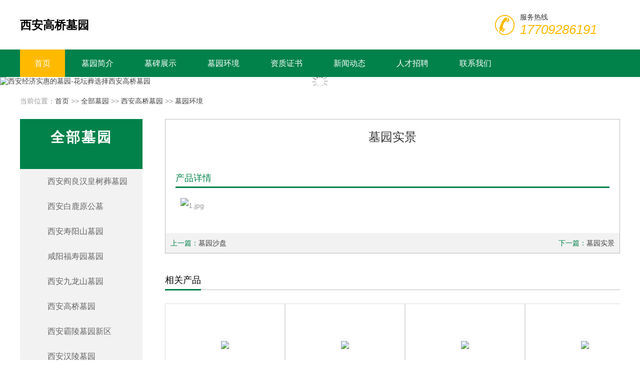

--- FILE ---
content_type: text/html; charset=utf-8
request_url: http://www.xamygw.com/list_44/387.html
body_size: 4296
content:
<!doctype html>
<html>
<head>
<meta charset="utf-8">
<title>墓园实景-西安高桥墓园</title>
<meta name="keywords" content="西安高桥墓园,墓园,西安墓园,公墓,墓地,墓园价格,西安周边墓园,特价墓">
<meta name="description" content="高桥墓园是1992年11月经省民政厅文件批准，西安市殡葬处直接领导下兴建的永久性墓园，座落于距离市区15公里的西安市灞桥区风景秀丽的鲸鱼沟旅游风景区。墓区规模宏大，占地千余亩，遙对浐河，西望长安，枕山面水，山清水秀，景色宜人。放眼足下，湖面镜开，水波粼粼，山光树影，随风掩映，画自天成，实为西安市区域难得一风水宝地。">
<link rel="shortcut icon" href="http://www.xamygw.com//favicon.ico">
<link rel="stylesheet" href="http://www.xamygw.com//skin/css/css.css">
<link rel="stylesheet" href="http://www.xamygw.com//skin/css/swiper.css">
<script type="text/javascript" id="globalFuncCode" src="http://www.xamygw.com//skin/js/core.js"></script>
</head>
<body>
<div class="top_head">
  <div class="top_logo">
   
    <div class="top_bta fl" style="    font-size: 23px;
    color: #000;
    font-weight: 600;
    margin-top: 16px;">西安高桥墓园
   
    </div>
	
	
    <div class="tel fr">
      <p>服务热线</p>
      <p class="telp">17709286191</p>
    </div>
	
  </div>
</div>
<div class="menu">
  <div class="nav">
    <ul class="nav_menu">
      <li class="nav_menu-item active"> 
	  
  <a href="/lm3/">首页</a> 
    </li>
	
       
      <li class="nav_menu-item "> <a href="/pages_42/">墓园简介</a>
      
      </li>
       
      <li class="nav_menu-item "> <a href="/list_43/">墓碑展示</a>
      
      </li>
       
      <li class="nav_menu-item "> <a href="/list_44/">墓园环境</a>
      
      </li>
       
      <li class="nav_menu-item "> <a href="/pages_45/">资质证书</a>
      
      </li>
       
      <li class="nav_menu-item "> <a href="/list_46/">新闻动态</a>
      
      </li>
       
      <li class="nav_menu-item "> <a href="/pages_47/">人才招聘</a>
      
      </li>
       
      <li class="nav_menu-item "> <a href="/pages_48/">联系我们</a>
      
      </li>
      
    </ul>
  </div>
</div>
<div class="flexslider">
  <ul class="slides">
      
 <script language="javascript"> 
 str="/static/upload/image/20220727/1658925631367842.jpg"; //这是一字符串 
 var strs= new Array(); //定义一数组 
 strs=str.split(","); //字符分割 
 for (i=0;i<strs.length ;i++ ) { document.write('<li><a href="##"><img src='+strs[i]+' alt="西安经济实惠的墓园-花坛葬选择西安高桥墓园" style="width:100%;"></a></li>'); }
 //分割后的字符输出  
 </script>
	  
     
        
	
  </ul>
</div>
<div class="search">
  <div class="wd12000">
    <div class="mbx"> 当前位置：<a href="/">首页</a> >> <a href="/products/">全部墓园</a> >> <a href="/lm3/">西安高桥墓园</a> >> <a href="/list_44/">墓园环境</a></div>
  </div>
</div>
<div class="wd12000 pad"> <div class="about_left">
    <div class="about_left_bt">
      <h3>全部墓园</h3>
      <span></span> </div>
    <div class="about_fl_list">
      <ul>
        
        <li ><a href="/list_78/"><span>西安阎良汉皇树葬墓园</span></a></li>
        
        <li ><a href="/lm2/"><span>西安白鹿原公墓</span></a></li>
        
        <li ><a href="/lm4/"><span>西安寿阳山墓园</span></a></li>
        
        <li ><a href="/list_108/"><span>咸阳福寿园墓园</span></a></li>
        
        <li ><a href="/list_75/"><span>西安九龙山墓园</span></a></li>
        
        <li ><a href="/lm3/"><span>西安高桥墓园</span></a></li>
        
        <li ><a href="/list_3/"><span>西安霸陵墓园新区</span></a></li>
        
        <li ><a href="/list_76/"><span>西安汉陵墓园</span></a></li>
        
        <li ><a href="/list_116/"><span>沋湖塔陵公共墓园</span></a></li>
        
        <li ><a href="/list_124/"><span>西安凤凰岭公墓</span></a></li>
        
        <li ><a href="/list_132/"><span>泾阳卧龙山福园</span></a></li>
        
        <li ><a href="/list_77/"><span>西安凤栖山人文纪念园</span></a></li>
        
        <li ><a href="/list_59/"><span>西户殡仪馆沣都苑生命纪念园</span></a></li>
        
        <li ><a href="/list_140/"><span>西安生命晶玉</span></a></li>
        
      </ul>
    </div>
    <div class="about_fl_news"> <span class="about_fl_news_bt">热门资讯  |</span> <span>HOT NEWS</span> </div>
    <div class="about_fl_news_list">
      <ul>
        
        <li><a href='/list_58/736.html'>生命晶玉—把骨灰做成骨灰砖石好不好？</a></li>
        
        <li><a href='/list_58/605.html'>父母走了之后，若你能及时扔掉以下4样东西，才有后福</a></li>
        
        <li><a href='/list_58/604.html'>农村丧事5大潜规则，看清楚了，免得让人不自在</a></li>
        
        <li><a href='/wenti/601.html'>西安树葬墓园都有那些能享受政府补贴？</a></li>
        
        <li><a href='/list_58/599.html'>农村推进火葬，土葬遭禁！但火葬是否比土葬更好？</a></li>
        
      </ul>
    </div>
  </div>
  <div class="about_right">
    <div class="bord">
      <div class="pad_l">
        <div class="case_show_fl">
          <h1>墓园实景</h1>
          <div class="swiper mySwiper">
            <div class="swiper-wrapper"> 
              
            </div>
            <div class="swiper-pagination"></div>
          </div>
        </div>
        <div class="pro_content">
          <h3>产品详情</h3>
        </div>
        <div class="pro"> <p><img src="/static/upload/image/20220813/1660359805124989.jpg" title="1660359805124989.jpg" alt="1.jpg"/></p> </div>
      </div>
      <div class="prv"> <span class="fl">上一篇：<a href="/list_44/386.html">墓园沙盘</a></span> <span class="fr">下一篇：<a href="/list_44/388.html">墓园实景</a></span> </div>
    </div>
    <div class="tjpro">
      <h3>相关产品</h3>
    </div>
    <div class="about_fr_list">
      <div class="swiper-container" id="pro_tj">
        <div class="swiper-wrapper"> 
		
		<a class="swiper-slide" href="/list_44/387.html" style="width: 240px;">
          <div class="tabcel"> <img src="/static/upload/image/20220813/1660359813738767.jpg"> </div>
          <span>墓园实景</span></a> 
		 

		<a class="swiper-slide" href="/list_44/386.html" style="width: 240px;">
          <div class="tabcel"> <img src="/static/upload/image/20220813/1660359787322511.jpg"> </div>
          <span>墓园沙盘</span></a> 
		 

		<a class="swiper-slide" href="/list_44/388.html" style="width: 240px;">
          <div class="tabcel"> <img src="/static/upload/image/20220813/1660359836516765.jpg"> </div>
          <span>墓园实景</span></a> 
		 

		<a class="swiper-slide" href="/list_44/389.html" style="width: 240px;">
          <div class="tabcel"> <img src="/static/upload/image/20220813/1660359858364140.jpg"> </div>
          <span>墓园实景</span></a> 
		 


		  </div>
        <div class="swiper-pagination"></div>
      </div>
    </div>
  </div>
</div>
<div class="menu">
  <div class="nav w12000">
    <ul class="nav_menu">
      <li class="nav_menu-item"><a href="http://www.xamygw.com//">网站首页</a></li>
      
      <li class="nav_menu-item"><a href="/products/">全部墓园</a></li>
      
      <li class="nav_menu-item"><a href="/case/">殡仪服务</a></li>
      
      <li class="nav_menu-item"><a href="/list_79/">殡葬商城</a></li>
      
      <li class="nav_menu-item"><a href="/news/">殡葬知识</a></li>
      
      <li class="nav_menu-item"><a href="/list_57/">购墓指导</a></li>
      
      <li class="nav_menu-item"><a href="/service/">帮我选墓</a></li>
      
      <li class="nav_menu-item"><a href="/contact/">联系我们</a></li>
      
    </ul>
  </div>
</div>
<div class="home_foot">
  <div class="wd12000 pad">
    <div class="foot_fl">
      <div class="foot_fl_logo"> <img src=""> </div>
      <div class="foot_fl_bq">
        <p>Copyright © 2022-2025 西安墓园网 All Rights Reserved.</p>
        <p>地址：西安市雁塔区丈八北路831号</p>
        <p>电话：15339223975</p>
        <p>邮箱：550964429@qq.com</p>
        <p>备案号：<a href="https://beian.miit.gov.cn/" target="_blank" rel="nofollow">陕ICP备2024037234号-2</a></p>
        <p><a href="http://www.xamygw.com//sitemap.xml">XML地图</a> </p>
      </div>
    </div>
    <a id="back-to-top"><img src="http://www.xamygw.com//skin/images/backtop.jpg" alt="" ></a>
    <div class="foot_fr">
      <div class="foot_fr_tel"> <span>服务热线：</span>
        <h3>15339223975</h3>
        <span style="display: block; margin-top: 50px;">扫一扫关注我们</span> </div>
      <div class="foot_fr_ewm"> <img src="/static/upload/image/20220813/1660364944203122.jpg" width="140"> </div>
    </div>
  </div>
</div>
<script type="text/javascript" src="http://www.xamygw.com//skin/js/jquery-1.8.0.min.js"></script> 
<script type="text/javascript" src="http://www.xamygw.com//skin/js/jquery.flexslider-min.js"></script> 
<script type="text/javascript" src="http://www.xamygw.com//skin/js/tytabs.jquery.min.js"></script> 
<script type="text/javascript" src="http://www.xamygw.com//skin/js/jquery-ht.js"></script> 
<script type="text/javascript" src="http://www.xamygw.com//skin/js/jquery.easing.1.3.js"></script> 
<script type="text/javascript" src="http://www.xamygw.com//skin/js/js.js"></script>
<script type="text/javascript" src="http://www.xamygw.com//skin/js/swiper.js"></script> 
<script>
	var swiper = new Swiper(".mySwiper", {
		autoplay:{
			delay: 3000,
			disableOnInteraction: false,
		},
		loop: true,
		autoHeight: true,
        pagination: {
          el: ".swiper-pagination",
        },
      });
	</script>
</body>
</html>

--- FILE ---
content_type: text/css
request_url: http://www.xamygw.com//skin/css/css.css
body_size: 13027
content:
/* AB模板网 整站模板下载 */
/* 模板：Www.AdminBuy.Cn */
/* 仿站：Fang.AdminBuy.Cn */
/* 素材：Sc.AdminBuy.Cn */
/* js特效：js.AdminBuy.Cn */
/* QQ：9490489 */

body,div,dl,dt,dd,ul,ol,li,h1,h2,h3,h4,h5,h6,pre,code,form,fieldset,legend,input,textarea,p,blockquote,table,th,td,iframe{margin:0;padding:0;}
body{font-size:14px;font-family: Microsoft Yahei,-apple-system-font,Helvetica Neue,sans-serif;color:#999999;word-break:break-all;background-color:#fff}
table{border-collapse:collapse;border-spacing:0;}
img{border:0;vertical-align:top;}
option{padding-left:5px;*padding:0;}
ul, li{list-style:none;}
a{color:#424242;text-decoration:none;}
.fl{float:left;display:inline  !important;}
.fr{float:right;display:inline  !important;}
.clear{ clear:both}
.back_a{background-color:#fff !important}
.pad{padding:30px 0px 30px 0px}
.pada{padding:15px 0px 15px 0px}
.padb{padding:0px 0px 30px 0px}
.margin_a{margin:20px 0px 0px 0px  !important}
.color_a{color:#01824a !important}
.back_b{background:#f3f2f2 !important}

/*banner*/
.flexslider{position:relative;overflow:hidden;background:url(../images/loading.gif) 50% no-repeat;}
.slides{position:relative;z-index:1;}
.slides li{}
.flex-control-nav{position:absolute;bottom:10px;z-index:2;width:100%;text-align:center;}
.flex-control-nav li{display:inline-block;width:14px;height:14px;margin:0 5px;*display:inline;zoom:1;}
.flex-control-nav a{display:inline-block;width:14px;height:14px;line-height:40px;overflow:hidden;background:url(../images/dot.png) right 0 no-repeat;cursor:pointer;}
.flex-control-nav .flex-active{background-position:0 0;}

.flex-direction-nav{position:absolute;z-index:3;width:100%;top:45%;}
.flex-direction-nav li a{display:block;width:50px;height:50px;overflow:hidden;cursor:pointer;position:absolute;opacity:0;}
.flex-direction-nav li a.flex-prev{left:40px;background:url(../images/prev.png) center center no-repeat;}
.flex-direction-nav li a.flex-next{right:40px;background:url(../images/next.png) center center no-repeat;}

.flexslider:hover .flex-prev{opacity:.5;left:40px}
.flexslider:hover .flex-next{opacity:.5;right:40px}
.flexslider:hover .flex-next:hover,.flexslider:hover .flex-prev:hover{opacity:1 !important}
/*顶部*/
.top_head{width:100%;height:100%;background-color:#fff}
.top_seo{width:100%;height:35px;background-color: #f5f5f5;}
.top_seobt{width:1200px;margin:0px auto;height:100%;}
.top_bt{width:785px;line-height:35px;}
.top_wx{}
.top_name{width:500px;   margin-top:11px;}
.top_bta img{padding-right:20px}
.top_com{color:#333333;padding:0 20px;border-left:1px solid #999}
.top_com h3{    font-size: 27px;display: none;
    letter-spacing: 3px;
    line-height: 1em;}
.top_com p{    padding: 3px 0 8px;
    font-size: 18px;
    letter-spacing: 1px;
    line-height: 1.7em;}
.top_com span{     font-size:20px;
    letter-spacing:2px;
    margin-left: -5px;
    color: #8e8e8e;
    font-family: 雅黑;
    /*font-family: 宋体;*/
    font-weight: bold;}
.top_cj{padding:0px 15px}
.top_cj p{font-size:22px;color:#ea7f17}
.loadmore{border-top: 1px solid #0367a4;margin-top:15px}
.anquan{position: relative;top: -20px;padding: 0 .55em;background-color: #fff;color: #0367a4;font-size:18px;text-align:center;left:35px}

.topmenu li,.topmenu strong.icon_arr,.topmenu strong.dh,.topmenu li.weibo strong,.topmenu li.weixin strong,.topmenu .focusht{}
.topmenu .wxht{}
.topmenu{line-height:35px;color:#333;}
.topmenu li{float:left;position:relative;border-left:1px solid #ebebeb}
.topmenu strong{display:block;position:relative;height:35px;padding:0 10px;font-weight:normal;cursor:default;z-index:20;}
.topmenu .jq_hidebox{display:none;position:absolute;left:0;top:35px; padding:10px;background:#fff;z-index:10;}
.topmenu li.hover strong{border-bottom:none;background-color:#fff;}
.topmenu li.hover{}
.topmenu li.htphone{_width:83px;}
.topmenu li.htphone .jq_hidebox{width:71px;padding:1px 5px 0;}

.topmenu strong.icon_arr{}
.topmenu strong.dh{padding-left:30px;background-position:0 -103px;}
.topmenu li.weibo{_width:65px;}
.topmenu li.weibo strong{}
.topmenu li.weibo .jq_hidebox{width:250px;}
.topmenu li.weixin{_width:66px;}
.topmenu li.weixin strong{}
.topmenu li.webnav{_width:83px;}
.topmenu li.webnav .jq_hidebox{width:180px;left:-119px;}
.topmenu li.qxpp{background:none;}
.topmenu li.qxpp .jq_hidebox{width:160px;left:-99px;}
.jq_hidebox a{color:#666}
.topmenu li.nojq{margin:0;background:none;}
.topmenu li strong{
	cursor: pointer;
}
.topmenu .focusht{display:block;width:155px;height:50px;background-position:0 -106px;text-indent:-100em;overflow:hidden;}
.topmenu .wxht{height:72px;width:80px;padding-left:80px;background-position:0 -0px;}
.topmenu .wxht span{display:inline-block;padding-top:3px;color:#666;}
.top_logo{width:1200px;height:80px;margin:0px auto;overflow:hidden;padding-top:19px}
.tel{    width: 200px;
    background: url(../images/tel.png) no-repeat;
    padding-left: 50px;
    font-size: 14px;
    color: #333;
    margin-top: 7px;
    background-position: 0 4px;}
.telp{font-size:26px;color:#ffba00;font-family: "Arial";font-style: italic;}

.menu{background:#01824a;height:55px;width:100%}
.nav{margin:0 auto;color:#555;width:1200px;}
.nav a{display:block;line-height:55px;cursor:pointer;color:#fff;font-weight:400;font-size:16px}
.nav_menu-item a{display:block;padding:0 29px;}
.nav_menu-item a img{vertical-align:middle;margin-left:5px}
.nav_menu{line-height:55px;font-weight:700;text-transform:uppercase;display: inline-block;}
.nav_menu-item{display:inline-block;position:relative;height:55px}
.nav_menu-item.active,.nav_menu-item:hover{background:#ffba00;border-radius:0px;}
.nav_menu-item.active a{color:#fff}
.nav_menu-item:hover .nav_submenu{display:block}
.nav_submenu{font-weight:300;text-transform:none;display:none;position:absolute;top:55px;background:rgba(64,64,64,0.6);padding:0px 0px 0px 0px;z-index:999;border-radius: 5px;}
.nav_submenu ul{float:left;margin-top:0px;margin-right:0px;margin-bottom:0px}
.nav_img{float:right;margin:10px 0 15px 0}
.nav_img p{margin:0;padding:0;line-height:14px;text-align:center;font-size:14px;color:#767676}
.nav_img img{width:230px;height:135px}
.nav_submenu-item{display:block; text-align:center;height:40px}
.nav_submenu-item a{display:block;padding:0 15px 0 15px;min-width:180px;line-height:40px;height:40px;color:#fff;font-size:14px}
.nav_submenu-item a:hover{text-decoration:none;background:#404040;border-radius:5px;color:#FFF;font-size:14px}
.nav_on1{position:absolute;left:-51px}
.nav_on2{position:absolute;left:-150px}
.nav_on3{position:absolute;left:-260px}
.nav_on4{position:absolute;left:-200px}
.nav_on5{position:absolute;left:-250px}
.nav_on6{position:absolute;left:-483px}

.wd12000{width:1200px;height:100%;overflow:hidden;margin:0px auto;position:relative}
.w12000{width:1200px;height:100%;overflow:hidden;margin:0px auto}
.search{width:100%;height:36px;line-height:60px;}
.search_tit span{color:#000}
.search_tit a{color:#666666;padding-right:15px}
.search_bd {position:relative;}
.search_bd.fr{}
.search_bd  .seabd{height:32px;width:240px;background:#fff;border-radius:16px;border:1px solid #dddddd}
.search_bd .setup{background:url('../images/set.png') no-repeat;width:40px;border:none;height:32px;position:absolute;right:0px;top:20px}

.tongyong{width:1200px;height:100%;overflow:hidden;margin:0px auto;text-align:center;position:relative}
.tongyong h3{font-size:30px;color:#333333;padding:0px 10px}
.tonyon_lineuan{}
.tonyon_lineuan span{font-size: 28px;    margin-bottom: 14px;
    color: #00824a;
    position: relative;
    font-weight: bold;
    line-height: 2.5em;
    display: block;}
.tonyon_lineuan span::after{width: 30px;height: 1px;background-color: #00824a;position: absolute;display: block;bottom: 0;left: 50%;margin-left: -15px;
        content: "";
        z-index: 5 ;
}
.hl_main5_content{width: 1200px;border-top: none;}
.hl_main5_content1{overflow: hidden;padding-bottom: 15px;}
.hl_main5_content1 ul li img{width: 240px;height: 190px;display:block;}
.hl_main5_content1 ul{width:2400px;margin-top: 5px;overflow: hidden;float: left;}
.hl_main5_content1  li{border: 1px solid #ddd;
    margin-right:12px;    margin-bottom: 27px;
    padding:5px;
    display: inline-block;
    font-size: 14px;
    background: #fff;}
.hl_main5_content1  li span{line-height:36px;display: block;background-color: #f5f5f5;color: #00824a;font-size: 16px;text-align: center;margin-top: 9px;}
.hl_scrool_leftbtn{width:58px;height: 61px;background: url(../images/left.jpg) no-repeat;float: left;margin-top: 70px;cursor: pointer;margin-right: 14px;}
.hl_scrool_rightbtn{width:58px;height: 61px;background: url(../images/right.jpg) no-repeat;float: right;margin-top: 70px;cursor: pointer;}
.swiper-container{text-align:center;}
.proimg{display:block !important;}

.home_pro{    margin-top: 50px;}
.home_pro_fl{width:290px;}
.home_pro_fl_bt{width:100%;background:#01824a;height:60px;position:relative}
.home_pro_fl_bt i{width:30px;height:30px;background: url(../images/icon.png)0px 0px no-repeat;display:block;position: absolute;top:15px;left:15px}
.home_pro_fl_bt span{font-size:18px;color:#fff;padding-left:55px;line-height:60px;font-weight:bold}
.home_pro_fl_list{width:100%;margin-top:30px}
.home_pro_fl_list li{width:235px;height:60px;margin-bottom:30px;background:#fff;line-height:60px;font-size:16px;position:relative;padding-left:55px;}
.home_pro_fl_list li i{width:30px;height:30px;background: url(../images/icon.png)-30px 0px no-repeat;display:block;position: absolute;top:15px;left:15px}

.home_pro_fr{width:890px;float:right;height:100%}
.home_pro_fr_bt{position:relative;height:60px;background:#fff}
.home_pro_fr_btnmae{background: url(../images/pro.png) no-repeat center center; background-size: 100% 100%;height:78px;position:absolute;left:0px;line-height:60px;color:#fff;font-size:20px;padding:0 40px;}
.home_pro_more{right:0px;top:15px;position:absolute;background: url(../images/tela.png)center left no-repeat;height:29px;color:#01824a;font-size:24px;padding:0 10px 0px 35px}
.home_pro_more a{color:#0062a8}
.home_pro_list{width:890px;height:100%;overflow:hidden;padding-top:30px}
.home_pro_list ul{margin-right:-10px}
.home_pro_list ul li{width:290px;margin-right:10px;float:left;padding-bottom:10px}
.home_pro_list ul li img{width:290px;    height: 212px;}
.home_pro_list ul li p{height:30px;line-height:30px}

.ada{background:url(../images/banner1.jpg)center center;width:100%;height:100px}

.inkPhoBox { width:300px;float: left;margin-right:60px;}
.inkPhoBox .mod18{width:100%;position:relative;}
.inkPhoBox #prev{ background: url(../images/prevbtn.png) no-repeat; height: 48px; width: 24px; position: absolute; z-index: 99; left: 11px; top: 37px; cursor: pointer; }
.inkPhoBox #next{ background: url(../images/nextbtn.png) no-repeat; height: 48px; width: 25px; position: absolute; z-index: 99; top: 37px; right: 11px; cursor: pointer; }
.inkPhoBox .mod18 #prevTop,.inkPhoBox .mod18 #nextTop{display: inline-block; background: url(../images/left.png) no-repeat 0 0; height:30px; width: 69px;vertical-align: top;margin: 0 10px;}
.inkPhoBox .mod18 #nextTop{background: url(../images/right.png) no-repeat; }
.inkPhoBox .mod18 li{float:left;}
.inkPhoBox .mod18 .cf li{position:relative;color:#fff; line-height:340px}
.inkPhoBox .mod18 .cf a{display:block;width:100%;height:377px;position:absolute;color:#fff;}
.inkPhoBox .mod18 .cf a img{ width:100%; vertical-align:middle}
.inkPhoBox .mod18 .cf li span{display:block;width:510px;position:absolute;left:0;bottom:0;padding:10px 20px;line-height:22px;text-align:left;background:rgba(0,0,0,0.6);filter:progid:DXImageTransform.Microsoft.gradient( GradientType = 0,startColorstr = "#60000000",endColorstr = "#60000000");}
.inkPhoBox .bigImgBox{border: 1px solid #01824a;padding: 9px;text-align: left;}
.inkPhoBox .mod18 .picBox{width:100%; height: 340px; position: relative; overflow: hidden;}
.inkPhoBox .mod18 .picBox ul{height:270px;position:absolute; left:0;}
.inkPhoBox .mod18 .picBox li{ width: 280px; height: 270px;}
.inkPhoBox .smImgBox{ width: 520px; height: 101px; margin-top: 12px; position: relative; }
.inkPhoBox .mod18 .listBox{ width: 280px; height: 101px; margin: 0 auto; position: relative; overflow: hidden; }
.inkPhoBox .mod18 .listBox ul{height:101px;position:absolute; padding-left:0px;}
.inkPhoBox .mod18 .listBox li{ width: 160px; height: 83px; cursor: pointer; position: relative; padding: 0 9px 0 0; }
.inkPhoBox .mod18 .listBox li i{display:none;}
.inkPhoBox .mod18 .listBox li a{display:block;width:160px;height:83px;}
.inkPhoBox .mod18 .listBox li img{display:block;width:160px;height:83px;}
.inkPhoBox .mod18 .listBox .on img{border:2px solid #B42222; width:156px; height:79px;}
.inkPhoBox .mod18 .listBox .on { background:url(../images/img_bg.jpg) center top no-repeat;}
.inkPhoBox .mod18 .listBox .on i{display:block;}
.inkPhoBox .left_top { font-family:Arial; font-size:32px; color:#fff; text-align:center; height:30px; line-height:30px; background:#333}

#ind_spec{background:url(../images/bg_02.jpg) center 0 repeat-y;background-size: 100% auto;}
#ind_spec>.w12000{}
#ind_spec .list_box{clear: both;float: right;    height: 360px;
    margin-top: 45px;}
#ind_spec .list_box:nth-child(even){float: left;}
.list_box{width:45%;position:relative;margin-bottom:20px;box-sizing: border-box;}
.list_item{width:62px;height:76px;background:#01824a;color:#fff;font-size:36px;position:absolute;text-align:center;line-height:60px}
.list_item span{border-bottom:1px solid;}
.list_ys{width:100%;padding-left:90px;box-sizing: border-box;}
.list_ys h3{color:#333;font-weight:bolod;font-size:24px} 
.list_ys span{color:#999999;font-size:13px;line-height:30px;border-bottom:1px #999999 dashed;display:inherit} 
.list_ys p{ background:url(../images/dot.jpg)0 10px no-repeat;line-height:24px;margin-top:10px;padding-left:10px;width:100%;display:inline-block;box-sizing: border-box;}

.vspk{width:100%;background:#01824a}
.vsbt{text-align:center;color:#fff;font-size:20px}
.vsdui{width:535px;position:relative}
.vs_item{width:220px;font-size:16px;color:#fff;line-height:30px;padding-top:30px}
.pkk{font-size:48px;color:#fff;position:absolute;left:560px;right:0px;width:80px;bottom:0px;top:80px}
.container{text-align: left;margin: 0 auto;width: 960px;position: relative;}
#featured{overflow: hidden;height: 403px;position: relative;width:1200px;margin:0px auto}
#featured .slide{position: absolute;z-index: 1;background: url(../images/slide-bg.png) no-repeat;padding: 6px 6px 25px;}
#featured .active{z-index: 2;background: url(../images/active-slide-bg.png) no-repeat;padding: 6px 6px 25px;}
#slider-left-overlay, #slider-right-overlay{position: absolute;top: 60px;height: 263px;z-index: 3;}
#slider-left-overlay{background: url(../images/slider-left-overlay.png) no-repeat;width: 169px;left: 0;}
#slider-right-overlay{background: url(../images/slider-right-overlay.png) no-repeat;width: 171px;right: 0;}
#featured .description{display: none;background: url(../images/featured-description-bg.png) no-repeat;position: absolute;bottom: 25px;left: 6px;width: 500px;height: 38px;padding: 18px 7px 0 15px;font-size: 24px;}
#featured .description, #featured .description h2{color: #fff;text-shadow: 1px 1px 1px rgba(0,0,0,0.4);font-size: 18px;font-weight:normal}
#featured .additional{display: none;background: url(../images/featured-hover-overlay.png);position: absolute;top: 6px;left: 6px;width: 500px;height: 334px;}
#featured .active .description{display: block;}
#featured a.prevslide, #featured a.nextslide{display: block;width: 30px;height: 40px;position: absolute;top: 154px;text-indent: -9999px;}
#featured a.prevslide{background: url(../images/featured-left-arrow.png) no-repeat;left: 29px;}
#featured a.nextslide{background: url(../images/featured-right-arrow.png) no-repeat;right: 30px;}
#featured a.featured-zoom, #featured a.featured-more{display: block;width: 40px;height: 43px;position: absolute;text-indent: -9999px;top: 150px;}
#featured a.featured-zoom{background: url(../images/featured-zoom.png) no-repeat;left: 211px;}
#featured a.featured-more{background: url(../images/featured-more.png) no-repeat;left: 263px;}

.home_about{padding-bottom: 30px;}
.home_about .tonyon_lineuan span{line-height:0.9em;padding-bottom:20px;margin-bottom:9px;}
.home_about .tonyon_lineuan small{font-size: 28px;color: #ccc;text-transform: uppercase;font-family: arial;margin-bottom:30px;display: block;}
.home_about .tonyon_lineuan span:after{left: 0;margin-left: 0;}
.mod18{text-align: center;}
.mod18 h3{font-size: 14px;color: #333;font-weight: normal;line-height:3em;}
.home_ser{font-size:36px;color:#eeeeee;padding:0px 10px}
.home_ser h3{font-size:30px;color:#fff;padding:0px 10px}
.home_ser h3 em{position: absolute;left: 50%;bottom: 0px;margin-left: -20px;width: 40px;height: 2px;background: #fff;}
.wrap{overflow: hidden;}
.home_about_item{    font-size: 14px;
    line-height: 2.14em;
    color: #666;
    display: block;
    padding-top:15px;max-height: 13em;
    overflow: hidden;}
.home_about_more{text-align: left;margin-top: 10px;}
.home_about_more a{    color: #666;
    width: 98px;
    line-height: 28px;
    display: inline-block;
    border: 1px solid #ccc;
    text-align: center;
    margin-right: 15px;}
.home_about_more .btn-qq{color: #01824a;border-color: #01824a;}
.home_kh{padding-bottom: 30px;}
.swiper-slide{background:#fff;text-align:center;width:220px;}
.swiper-slide span{display:inherit;color:#000;padding:4px}
.home_kh .swiper-slide{background: #fff;width: 191px\9;float: left\9;margin-bottom: 10px\9;    margin-right: 10px\9;overflow: hidden;}
.tabcel{height: 80px;width:220px;box-sizing:border-box;border: 1px solid #ddd;
    display: table-cell;
    vertical-align: middle;
    text-align: center;}
.swiper-slide img{max-width: 100%;display: inline-block;    max-height: 100%;width: 90%;}
.home_news{width:735px;float:left}
.marginbot {margin-bottom:15px;}
ul.list li {list-style-type:none;margin-left:20px;}
ul.tabs {width:100%;overflow:hidden;}
ul.tabs li {list-style-type:none;display:block;float:left;color:#000;padding:10px 40px;margin-right:10px;background-color:#eeeeee;cursor:pointer;}
ul.tabs li:hover {background-color:#43b0ce;}
ul.tabs li.current {background-color:#01824a;padding:10px 40px;color:#fff}
.tabscontent {padding:20px 0 0 0;display:none;width:100%;text-align:justify;}

.home_news_top{width:100%}
.left_c {border-bottom:1px solid #dddddd;padding-bottom:20px}
.left_c img {width: 200px;height: 150px;float: left;margin-right: 20px;float:left}
.yc_title {height: 40px;overflow: hidden;}
.yc_content {overflow: hidden;padding-bottom:15px;line-height:25px}
.yc_title a {font-size: 16px;color: #01824a;line-height: 26px;}
.left_c span a{color: #01824a;}
.home_list_news li{height:48px;border-bottom:1px solid #dddddd;line-height:48px;}
.home_list_news li p{float:left}
.home_list_news li span{float:right;display:inherit-block;color:#999999}
.home_news_wd{width:435px;float:right}
.home_news_wd h3{font-size:24px;width:100%;margin-bottom:15px;color:#01824a;font-weight:normal}
.newsfr ul li h2{width:370px;line-height:50px;font-size:18px;font-weight:normal}
.newsfr ul li{border-bottom:1px dotted #d7d7d7;padding-bottom:20px ;margin-bottom:10px}
.newsfl ul li p{line-height:20px}
#scrollBox{height:425px;width:460px;overflow:hidden;}
#scrollBox #con1,#con2{width:460px;float:left;}
#scrollBox li{line-height:30px;border-bottom:1px solid #dddddd}
.quset{width:460px;padding-bottom:10px}
.rad{color:#F60;font-size:18px}
.label-danger {padding: 4px 6px !important;font-size: 12px;border-radius: 5px; background:#01824a;color:#FFF; margin-right: 8px;}
.label-dangera {padding: 4px 6px !important;font-size: 12px;border-radius: 5px; background:#fca601;color:#FFF; margin-right: 8px;}
.icon-refresh{width:5px;height:5px}
.qus{font-size:12px;color:#868686 !important}
.lj a {color: #333;padding-right: 10px;}
.lj span {color: #01824a;padding-right: 10px;}
.foot_fl{width:780px;float:left;}
.foot_fr{float:right;}
.foot_fl_logo{width:235px;float:left;}
.foot_fl_bq{width: 540px;float: right;color: #a0a0a0;line-height: 1.76em;}
.foot_fr_tel{margin-right: 10px; float:left;text-align:right}
.foot_fr_tel h3{font-size:20px}
.foot_fr_ewm{width:143px;float:right;    margin-right: 30px;}
.foot_fl_bq a{color: #666;}
.foot_fl_bq a:hover{color: #01824a;}


/*关于我们*/
.about_left{width:245px;float:left}
.about_right{width:910px;float:right}
.about_left_bt{    width: 100%;
    background: #01824a;
    height: 100px;
    position: relative;
    text-align: center;}
.about_left_bt h3{    font-size: 28px;
    color: #fff;
    letter-spacing: 3px;
    font-weight: bold;
    padding-top: 18px;}
.about_left_bt span{     font-size: 19px;
    color: #fff;
    font-family: 宋体;
    text-transform: uppercase;
    letter-spacing: 1px;
    line-height: 1.8em;}
.about_fl_list{width:100%;box-sizing: border-box;}
.about_fl_list li{height:50px;background:#f3f2f2;line-height:50px;font-size:16px;position:relative;padding-left:55px;}
.about_fl_list li a{display:inline-block;height:50px;width:195px;color:#666666}
.cur a{color:#fff !important}
.about_fl_list .cur {background:#ffba00 url(../images/icon.png) 200px center no-repeat;}
.about_fl_listi{width:30px;height:30px;display:block;position: absolute;top:10px;left:10px}
.about_fl_list li:hover{background:#ffba00 url(../images/icon.png) 200px center no-repeat;}
.about_fl_list li a:hover{color:#fff !important}
.about_fl_news{width:100%;height:55px;background:#01824a;line-height:55px;text-align:center;font-size:16px;color:#fff;margin-top: 30px;}
.about_fl_news_bt{font-size:20px;color:#fff;font-weight:bold}
.about_fl_news_list{width:243px;border-bottom:1px solid #01824a;border-left:1px solid #01824a;border-right:1px solid #01824a}
.about_fl_news_list ul{margin:0px 5px 5px 10px}
.about_fl_news_list li{line-height:40px;border-bottom:1px #ccc dotted;padding-left:20px;background: url(../images/dota.png)center left no-repeat;}
.about_fl_news_list li a{display: block;overflow: hidden;white-space: nowrap;text-overflow:ellipsis;color: #999;}
.about_fl_tel{width:250px;height:100%;padding:10px 0 ;background:#f3f2f2}
.about_fl_tel p{padding:0 5px;line-height:30px}
.about_fr_list {width: 910px;height: 100%;overflow: hidden;line-height: 30px;}
.about_fr_fz{width: 910px;height: 100%;overflow: hidden;padding-top: 30px;}
.about_fr_fz h3{font-size:20px;color:#01824a;padding-bottom:20px;}
.about_fr_fz li{padding-bottom:20px;height:100%;width:100%;overflow:hidden;display:table}
.about_fr_fzspan{float:left;height:80px;border:2px solid #01824a;font-size:20px;text-align:center;line-height:80px;width:80px;color:#01824a;font-weight:bold}
.about_fr_fzp{border:1px solid #01824a;width:773px;height:70px;margin-left:41px;position:relative;padding:5px;display:table-cell;vertical-align:middle}
.msg_input {position: absolute;background: url(../images/msg.png) no-repeat;width: 17px;height: 19px;left: -17px;top: 30px;}

/*案例*/
.case_list{width:910px;height:100%;overflow:hidden}
.case_list ul{margin-right:-10px;}
.case_list li{width:440px;margin-right:20px;float:left}
.case_list li p{line-height:40px}
.case_list li img{width: 440px; height: 330px;}
/*分页*/
.met_pager {text-align: center;padding: 30px 0 30px 0px;width:930px;margin:0px auto}
.met_pager .PreSpan, .met_pager .PreA {margin-right: 6px;}
.met_pager .PreSpan, .met_pager .NextSpan {height: 30px;line-height: 30px;min-width: 60px;_width: 60px;text-align: center;background: #f0f0f0;color: #ccc;display: inline-block;}
.met_pager .Ahover {font-weight: bold;background: #f0f0f0;color: #aaa;}
.met_pager a {border: 1px solid #e0e0e0;text-align: center;height: 28px;line-height: 28px;min-width: 28px;_width: 28px;text-align: center;display: inline-block;color: #aaa;}
.met_pager .NextSpan, .met_pager .NextA {margin-left: 6px;}
.met_pager .PageText {margin-left: 10px;color: #aaa;}
.met_pager #metPageT {width: 20px;padding: 6px 5px 5px;}
.met_pager #metPageT, #metPageB {text-align: center;border: 1px solid #e0e0e0;color: #aaa;}
.met_pager #metPageB {min-width: 40px;_width: 40px;padding: 6px 0 5px;cursor: pointer;font-weight: bold;}
.met_pager #metPageT, #metPageB {text-align: center;border: 1px solid #e0e0e0;color: #aaa;}

/*联系方式*/
.contact_fl{width:560px;float:left}
.contact_fl h3{font-size:24px;font-weight:bold;color:#333333}
.contact_fl h4{font-size:20px;font-weight:normal;padding-bottom:20px;color:#333333}
.contact_fl p{line-height:30px}
.contact_fl p span{color:#000}
.contact_fr{float:right;text-align:center}

/*新闻*/
.news_fr{width: 910px;height: 100%;overflow: hidden;padding-top: 30px;}
.news_fr li{padding-bottom:20px;height:100%;width:100%;overflow:hidden;display:table;border-bottom:1px dashed #ccc}
.news_fr li a span{color:#01824a;font-size:16px;padding-bottom:10px;display:block;padding-top:10px;}
.news_fr li a p{color:#666666;font-size:14px;padding-bottom:0px;display:block}

/*新闻展示*/
.case_show_fl {width:100%; overflow:hidden}
.bdsharebuttonbox {float: right;}
.case_show_fl h1 {font-size: 24px;font-weight: normal;padding: 5px 0;text-align: center;line-height:60px;color:#333333}
.case_infos {color: #818181;font-size: 12px;margin-bottom: 10px;padding-bottom: 10px;border-bottom: 1px solid #ddd;text-align: center;}
.case_infos span{padding:0px 15px}
.pro {padding: 10px;line-height: 30px;}

/*产品*/
.pro_list{width:910px;height:100%;overflow:hidden;}
.pro_list ul{margin-right:-20px;font-size: 0;width: 104%;}
.pro_list ul li{border: 1px solid #ddd;
    margin-right:27px;    margin-bottom: 27px;
    padding: 9px;
    display: inline-block;
    font-size: 14px;
    background: #fff;}
.pro_list ul li .img{width: 265px;
    height:;overflow: hidden;
    display: block;}
.pro_list ul li img{width: 265px;height: auto;}

.pro_list ul li p{line-height:36px;display: block;background-color: #f5f5f5;color: #00824a;font-size: 16px;text-align: center;margin-top: 9px;}
.pro_list ul li a.tit{line-height:36px;display: block;color: #333;font-size: 14px;text-align: center;margin-top: 9px;position: absolute;    width: 100%;bottom:-42px;left:0;}
.pro_list ul li .tabcel{width: 265px;height: 210px;max-width: 265px;
    overflow: hidden;border:none;
    text-align: center;}
.pro_list.honor ul li{padding: 5px;position: relative;margin-bottom: 42px;}
.pro_list.honor ul li img{width: auto;height: auto;max-height: 100%;    display: inline-block;}
.pro_fr_bt{position:relative;height:60px;background:#fff}
.pro_fr_btnmae{background:#01824a;height:78px;position:relative;line-height:60px;color:#fff;font-size:20px;display:inline;padding:18px 10px;}
.projt {position: absolute;background: url(../images/projt.png) no-repeat;width: 17px;height: 19px;left: 50%;top: 62px;}
.pro_more{right:0px;top:15px;position:absolute;background: url(../images/tela.png)center left no-repeat;height:29px;color:#01824a;font-size:24px;padding:0 10px 0px 35px}
.pro_show_fl{width:400px;padding:10px;border:1px solid #ccc;float:left}
.pro_show_fl img{width:400px}
.pro_show_fr{width:400px;float:right}
.pro_show_fr h3{font-size:24px;font-weight:bold;color:#01824a;padding-bottom:20px}
.pro_show_fr p{line-height:30px}
.pro_show_fr p span{color:#000}
.pro_show_fr p a{color:#fff;background:#01824a;padding:15px 20px;border-radius:5px}

.share-platform{clear: both;margin-top: 10px;}
.share-platform .share-platform-l{float: left;width: 77px;margin-top: 8px;line-height:30px}
.share-platform .share-platform-r{float: left;width: 123px;}
.share-platform .bds_weixin{background-image: url('../images/css-bg.png');background-position: -13px -7px !important;}
.share-platform .bds_tsina{background-image: url('../images/css-bg.png');background-position: -57px -7px !important;}
.share-platform .bds_qzone{background-image: url('../images/css-bg.png');background-position: -146px -7px !important;}
.share-platform .share-platform-text{color: #aaa;margin-top: 5px;}
.pro_content{width:100%;height:100%;overflow:hidden; margin:30px auto 10px}
.pro_content h3{font-size: 18px;
    color: #01824a;
    border-bottom: 3px solid #00824a;
    display: inline-block;
    font-weight: normal;
    line-height: 1.9em; width:100%}
.prv{    width: 100%;
    overflow: hidden;
    margin-top: 30px;
    height: 40px;
    background: #f3f2f2;
    line-height: 40px;
    box-sizing: border-box;
    padding: 0 10px;color: #01824a;}
.tjpro{    width: 100%;
    height: 100%;
    overflow: visible;
    padding-top: 35px;
    border-bottom: 1px solid #bbb;    margin-bottom: 27px;}
.tjpro h3{    font-size: 18px;
    border-bottom: 3px solid #01824a;
    color: #000;
    line-height: 2em;
    font-weight: normal;
    display: inline-block;
    margin-bottom: -2px;
    z-index: 5;
    position: relative;}
.pro_cg{height:40px;background:#01824a;line-height:40px;color:#fff;padding-left:20px}
.pro_cg span{color:#ff0000}
.pro_bd{border:1px solid #01824a;padding:10px}
.pro_bd li{width:890px;overflow:hidden;padding-bottom:20px}
.pro_bd li span{width:100px;}
.box-left {height: 40px;line-height: 40px;text-align: right;float: left;width: 120px;color: #222222;font-size: 14px;}
.box-right {float: left;width: 380px;margin-left: 20px;position: relative;}
.form_input {float: left;padding-left: 20px;border: 1px solid #ccc;height: 38px;line-height: 38px;font-size: 14px;color: #999999;width: 400px;border-radius:5px}
.form_textarea {float: left;padding-left: 20px;border: 1px solid #ccc;line-height: 38px;font-size: 14px;color: #999999;resize: none;border-radius:5px;width: 400px}
input[type="reset"], input[type="submit"] {padding: 7px 15px;background-color: #01824a;text-align: center;border-radius: 5px;overflow: hidden;min-width: 80px;border: none;color: #FFF;box-shadow: 1px 1px 1px rgba(75,75,75,0.3);}
/*视频*/
.video_fr{width: 910px;height: 100%;overflow: hidden;padding-top: 30px;}
.video_fr li{padding-bottom:20px;height:100%;width:100%;overflow:hidden;display:table;border:1px dashed #ccc;margin-bottom:20px;padding: 10px 15px 15px;
    box-sizing: border-box;}
.video_fr li a span{color:#01824a;font-size:16px;}
.video_fr li a p{color:#666666;font-size:14px;padding-bottom:0px;display:block}
.videobt{padding-bottom:10px;padding-top:10px;overflow:hidden}
.videotime{font-size:12px !important;color:#666 !important}
.demo-video {border-radius: 6px;padding-top: 95px;}
.video-js {	background-color: #34495e;border-radius: 6px 6px 0 0;margin-top: -95px;position: relative;padding: 0;font-size: 10px;vertical-align: middle;margin-bottom:50px;left:145px;}
.video-js .vjs-tech {border-radius: 6px 6px 0 0;position: absolute;top: 10px;left: 0;width: 100%;height: 100%;padding-bottom: 20px;}
.video-js:-moz-full-screen {position: absolute;}
body.vjs-full-window {padding: 0;margin: 0;height: 100%;overflow-y: auto;}
.video-js.vjs-fullscreen {position: fixed;overflow: hidden;z-index: 1000;left: 0;top: 0;bottom: 0;right: 0;width: 100% !important;height: 100% !important;_position: absolute;}
.video-js:-webkit-full-screen {width: 100% !important;height: 100% !important;}
.vjs-poster {margin: 0 auto;padding: 0;cursor: pointer;position: relative;width: 100%;max-height: 100%;}
.video-js .vjs-text-track-display {text-align: center;position: absolute;bottom: 4em;left: 1em;right: 1em;font-family: "Lato", sans-serif;}
.video-js .vjs-text-track {display: none;color: white;font-size: 1.4em;text-align: center;margin-bottom: 0.1em;background: black;background: rgba(0, 0, 0, 0.5);}
.video-js .vjs-subtitles {color: white;}
.video-js .vjs-captions {color: #ffcc66;}
.vjs-tt-cue {display: block;}
.vjs-fade-in {visibility: visible !important;opacity: 1 !important;-webkit-transition: visibility 0s linear 0s, opacity 0.3s linear;
-moz-transition: visibility 0s linear 0s, opacity 0.3s linear;
-o-transition: visibility 0s linear 0s, opacity 0.3s linear;
transition: visibility 0s linear 0s, opacity 0.3s linear;
-webkit-backface-visibility: hidden;}
.vjs-fade-out {visibility: hidden !important;opacity: 0 !important;-webkit-transition: visibility 0s linear 1.5s, opacity 1.5s linear;
-moz-transition: visibility 0s linear 1.5s, opacity 1.5s linear;
-o-transition: visibility 0s linear 1.5s, opacity 1.5s linear;
transition: visibility 0s linear 1.5s, opacity 1.5s linear;
-webkit-backface-visibility: hidden;}
.vjs-controls {border-radius: 0 0 6px 6px;position: absolute;bottom: -47px;left: 0;right: 0;margin: 0;padding: 0;height: 47px;color: white;background: #2c3e50;}
.vjs-controls.vjs-fade-out {visibility: visible !important;opacity: 1 !important;}
.vjs-control {background-position: center center;background-repeat: no-repeat;position: relative;float: left;text-align: center;margin: 0;padding: 0;height: 18px;width: 18px;}
.vjs-control:focus {outline: 0;}
.vjs-control div {background-position: center center;background-repeat: no-repeat;}
.vjs-control-text {border: 0;clip: rect(0, 0, 0, 0);height: 1px;margin: -1px;overflow: hidden;padding: 0;position: absolute;width: 1px;}
.vjs-play-control {cursor: pointer !important;height: 47px;left: 0;position: absolute;top: 0;width: 58px;}
.vjs-paused .vjs-play-control {background: url("../images/play.png") center -31px no-repeat;background-size: 16px 64px;}
.vjs-paused .vjs-play-control:hover div {opacity: 0;}
.vjs-paused .vjs-play-control div {background: url("../images/play.png") center 15px no-repeat;background-size: 16px 64px;height: 47px;-webkit-transition: opacity 0.25s;-moz-transition: opacity 0.25s;-o-transition: opacity 0.25s;
transition: opacity 0.25s;-webkit-backface-visibility: hidden;}
.vjs-playing .vjs-play-control {background: url("../images/pause.png") center -31px no-repeat;background-size: 15px 64px;}
.vjs-playing .vjs-play-control:hover div {opacity: 0;}
.vjs-playing .vjs-play-control div {background: url("../images/pause.png") center 15px no-repeat;background-size: 15px 64px;height: 47px;-webkit-transition: opacity 0.25s;-moz-transition: opacity 0.25s;-o-transition: opacity 0.25s;
transition: opacity 0.25s;-webkit-backface-visibility: hidden;}
.vjs-rewind-control {width: 5em;cursor: pointer !important;}
.vjs-rewind-control div {width: 19px;height: 16px;background: url("../images/video-js.png");margin: 0.5em auto 0;}
.vjs-mute-control {background: url("../images/volume-full.png") center -48pxno-repeat;background-size: 16px 64px;cursor: pointer !important;position: absolute;right: 51px;top: 14px;}
.vjs-mute-control:hover div,.vjs-mute-control:focus div {opacity: 0;}
.vjs-mute-control.vjs-vol-0,.vjs-mute-control.vjs-vol-0 div {background-image: url("../images/volume-off.png");}
.vjs-mute-control div {background: #2c3e50 url("../images/volume-full.png") no-repeat center 2px;background-size: 16px 64px;height: 18px;-webkit-transition: opacity 0.25s;-moz-transition: opacity 0.25s;
-o-transition: opacity 0.25s;transition: opacity 0.25s;-webkit-backface-visibility: hidden;}
.vjs-volume-control,.vjs-volume-level,.vjs-volume-handle,.vjs-volume-bar{display: none;}
.vjs-progress-control {border-radius: 32px;position: absolute;left: 60px;right: 180px;height: 12px;width: auto;top: 18px;background: #eff2f6;}
.vjs-progress-holder {position: relative;cursor: pointer !important;padding: 0;margin: 0;height: 12px;}
.vjs-play-progress,.vjs-load-progress {border-radius: 32px;position: absolute;display: block;height: 12px;margin: 0;padding: 0;left: 0;top: 0;}
.vjs-play-progress {background: #1abc9c;left: -1px;}
.vjs-load-progress {background: #d6dbe0;border-radius: 32px 0 0 32px;}
.vjs-load-progress[style *='100%'],.vjs-load-progress[style *='99%'] {border-radius: 32px;}
.vjs-seek-handle {background-color: #16a085;border-radius: 50%;position: absolute;width: 18px;height: 18px;margin: -3px 0 0 1px;left: 0;top: 0;
-webkit-transition: background-color 0.25s;
-moz-transition: background-color 0.25s;
-o-transition: background-color 0.25s;
transition: background-color 0.25s;
-webkit-backface-visibility: hidden;}
.vjs-seek-handle[style *='95.'] {margin-left: 3px;}
.vjs-seek-handle[style='left: 0%;'] {margin-left: -2px;}
.vjs-seek-handle:hover,.vjs-seek-handle:focus {background-color: #138d75;}
.vjs-seek-handle:active {background-color: #117e69;}
.vjs-time-controls {position: absolute;height: 20px;width: 50px;top: 16px;font: 300 13px "Lato", sans-serif;}
.vjs-current-time {right: 128px;text-align: right;}
.vjs-duration {color: #667687;right: 69px;text-align: left;}
.vjs-remaining-time {display: none;}
.vjs-time-divider {color: #667687;font-size: 14px;position: absolute;right: 121px;top: 15px;}
.vjs-secondary-controls {float: right;}
.vjs-fullscreen-control {background-image: url("../images/fullscreen.png");background-position: center -47px;background-size: 15px 64px;cursor: pointer !important;position: absolute;right: 17px;top: 13px;}
.vjs-fullscreen-control:hover div,.vjs-fullscreen-control:focus div {opacity: 0;}
.vjs-fullscreen-control div {height: 18px;background: url("../images/fullscreen.png") no-repeat center 2px;background-size: 15px 64px;-webkit-transition: opacity 0.25s;-moz-transition: opacity 0.25s;
-o-transition: opacity 0.25s;transition: opacity 0.25s;-webkit-backface-visibility: hidden;}
.vjs-menu-button {display: none !important;}
@
-webkit-keyframes sharp { 0% {background: #e74c3c;border-radius: 10px;-webkit-transform: rotate(0deg);-moz-transform: rotate(0deg);-ms-transform: rotate(0deg);-o-transform: rotate(0deg);transform: rotate(0deg);}
50%{background:#ebedee;border-radius:0;-webkit-transform:rotate(180deg);-moz-transform:rotate(180deg);-ms-transform:rotate(180deg);-o-transform:rotate(180deg);transform:rotate(180deg);}
100%{background:#e74c3c;border-radius:10px;-webkit-transform:rotate(360deg);-moz-transform:rotate(360deg);-ms-transform:rotate(360deg);-o-transform:rotate(360deg);transform:rotate(360deg);}}@
-moz-keyframes sharp { 0% {background: #e74c3c;border-radius: 10px;-webkit-transform: rotate(0deg);-moz-transform: rotate(0deg);-ms-transform: rotate(0deg);-o-transform: rotate(0deg);transform: rotate(0deg);}
50%{background:#ebedee;border-radius:0;-webkit-transform:rotate(180deg);-moz-transform:rotate(180deg);-ms-transform:rotate(180deg);-o-transform:rotate(180deg);transform:rotate(180deg);}
100%{background:#e74c3c;border-radius:10px;-webkit-transform:rotate(360deg);-moz-transform:rotate(360deg);-ms-transform:rotate(360deg);-o-transform:rotate(360deg);transform:rotate(360deg);}}@
-o-keyframes sharp { 0% {background: #e74c3c;border-radius: 10px;-webkit-transform: rotate(0deg);-moz-transform: rotate(0deg);-ms-transform: rotate(0deg);-o-transform: rotate(0deg);transform: rotate(0deg);}
50%{background:#ebedee;border-radius:0;-webkit-transform:rotate(180deg);-moz-transform:rotate(180deg);-ms-transform:rotate(180deg);-o-transform:rotate(180deg);transform:rotate(180deg);}
100%{background:#e74c3c;border-radius:10px;-webkit-transform:rotate(360deg);-moz-transform:rotate(360deg);-ms-transform:rotate(360deg);-o-transform:rotate(360deg);transform:rotate(360deg);}}@
keyframes sharp { 0% {background: #e74c3c;border-radius: 10px;-webkit-transform: rotate(0deg);-moz-transform: rotate(0deg);-ms-transform: rotate(0deg);-o-transform: rotate(0deg);transform: rotate(0deg);}
50%{background:#ebedee;border-radius:0;-webkit-transform:rotate(180deg);-moz-transform:rotate(180deg);-ms-transform:rotate(180deg);-o-transform:rotate(180deg);transform:rotate(180deg);}
100%{background:#e74c3c;border-radius:10px;-webkit-transform:rotate(360deg);-moz-transform:rotate(360deg);-ms-transform:rotate(360deg);-o-transform:rotate(360deg);transform:rotate(360deg);}}
.vjs-loading-spinner {background: #ebedee;border-radius: 10px;display: none;height: 16px;left: 50%;margin: -8px 0 0 -8px;position: absolute;top: 50%;/*width: 16px;*/-webkit-animation: sharp 2s ease infinite;-moz-animation: sharp 2s ease infinite;-o-animation: sharp 2s ease infinite;animation: sharp 2s ease infinite;}

/******************************************************************* 自定义 **********************************************************************/

.bannerbox{
	width: 100%;
	height: 100%;
}
.bannerbox img{
	width: 100%;
	height: 100%;
}



.common_adimg{min-height: 385px;
    background-color: #01824a;
	width: 100%;
}
.common_adimg>.w12000{background-position: right center;
    background-repeat: no-repeat;}
.hot_key{background-color: #f5f5f5;height: 57px;}
.hot_key .search_tit span{color: #00824a;}
.hot_key .search_tit a{color: #999;}
#ind_pro .pro_list{padding-top: 0;}
#ind_apply{background-color: #f5f5f5}
.ind_apply{    width: 1250px;overflow: hidden;}
.ind_apply li{    width: 285px;
    text-align: center;
    background: #fff;
    float: left;
    margin-right: 20px;}
.ind_apply li a{display: block;}
.ind_apply li img{    display: block;
    height: 210px;
    width: 100%;}
.ind_apply li h4{font-size: 18px;
    color: #00824a;
    line-height: 3em;}
.ind_apply li p{    line-height: 1.76em;
    padding: 0 12px;
    color: #666;
    height: 5em;
    margin: -3px 0 16px;}
.ind_apply li .more{font-size: 14px;
    color: #00824a;
    text-align: center;
    display: block;
    margin: 0 auto;
    width: 8em;
    border: 1px solid #00824a;
    border-radius: 15px;
    overflow: hidden;
    line-height: 28px;margin-bottom: 30px;}
.about_fr_list .ind_apply{width: 103%;}    
#back-to-top {
    display: none;
    position: fixed;
    bottom: 76px;
    left: 50%;
    border-radius: 5px;
    width: 10vw;
    text-align: center;
    height: 9vw;
    padding-top: 10px;
    max-height: 43px;
    max-width: 55px;
    min-height: 37.8px;
    min-width: 42px;
    z-index: 99;
    margin-left: 566px;cursor: pointer;
}
 #back-to-top img{max-width: 100%;
max-height:100%;}
.ind_form{
   background: #fff;
   width: 50%;
   box-sizing: border-box;
   padding: 30px;
   margin: 40px 0; 
}
.ind_form .col {
    width: 45%;
    float: left;
    position: relative;
}
.ind_form input, .ind_form textarea {
    background-color: #fff;
    box-sizing: border-box;
    width: 100%;
    height: 37px;
    border: 1px solid #ddd;
    margin-bottom: 1.2rem;
    padding: .5rem;
}
.ind_form .col:nth-of-type(even) {
    float: right;
}
.cb {
    clear: both;
}
.ind_form textarea{height: 140px;}
.ind_form .zxlysub {    background-color: #f90;
    border: none;
    color: #fff;
    display: block;
    width: 8rem;
    border-radius: 0;
    box-shadow: none;margin: 0.8em 0 0.82em 0;
}
.inner_news li {
    overflow: hidden;
    border-bottom: 1px solid #ddd;
    padding-bottom: 1rem;
    margin-bottom:19px;
}
.inner_news .big {
    width: 11rem;
    margin-right: 1rem;
    float: left;
    max-width: 40%;
}
.inner_news .big .imWrap {
    padding-top:75%;
}

.imWrap {
    width: 100%;
    padding-top: 67%;
    position: relative;
    overflow: hidden;
}
.big img {
    width: 100%;
    display: block;
    transform: translateX(-50%);
    transition: .1s transform;
    transform: translateZ(0);
    min-height: 100%;
    transition: .3s transform;
}

.imWrap img {
    display: block;
    position: absolute;
    width: 100%;
    z-index: 5;
    left: 0;
    top: 0;
}
.inner_news h3 {    font-size: 16px;
    color: #333;
    display: block;
    overflow: hidden;
    white-space: nowrap;
    text-overflow: ellipsis;
    line-height: 1em;
    margin-bottom: .2em;
    font-weight: normal;
}
.inner_news p.con {
    font-size: 14px;
    color: #666;
    overflow: hidden;
    line-height: 1.76em;
    height: 3.5em;
    margin-bottom: .6em;
}
.inner_news .btn {    display: inline-block;
    color: #00824a;
    font-size: 14px;
    text-decoration: underline;
    line-height: 2.5em;
}
.bord{border: 1px solid #bbb;}
#pro_tj .tabcel{width:240px;height: 180px;max-width: 265px;padding: 2px;
    overflow: hidden;
    text-align: center;}
#pro_tj .tabcel img{width: auto;height: auto;max-height: 100%;    display: inline-block;}
.pad_l{padding: 0 20px;}
#pro_banner{
      width: 100%;overflow: hidden;
    }
#pro_banner .button_l,#pro_banner .button_r{    
    width: 41px;
    height: 40px;
    background-size: 41px 40px;
}
#pro_banner .button_r{background-image: url(../images/swiper_r.jpg);}
#pro_banner .button_l{background-image: url(../images/swiper_l.jpg);}
#pro_banner .swiper-slide img{width: 86%;}
.about_right img{max-width: 100%}

#maximg img{ max-width:100%; height:auto !important}

.pagebar { padding:20px; overflow:hidden}
.pagebar .pagination {
  display: flex;
  justify-content: center;
  margin-top: 10px;
}
.pagination a {
  background: #fff;
  border: 1px solid #ccc;
  color: #333;
  font-size: 12px;
  padding: 1px 10px;
  margin: 0 2px;
  border-radius: 3px;
}
.pagination span {
    color: #333;
    font-size: 12px;
    padding: 7px 2px;
    margin: 0 2px;
    border-radius: 3px;
}
.pagination a:hover {
  color: #01824a;
  border: 1px solid #01824a;
}
.pagination a.page-num-current {
  color: #fff;
  background: #01824a;
  border: 1px solid #01824a;
}
.pagination .st{ font-family:宋体}
.text-secondary{ text-align:center; padding:20px 0}
.mySwiper { position:relative}
.mySwiper .swiper-pagination{ bottom:15px !important}

--- FILE ---
content_type: application/javascript
request_url: http://www.xamygw.com//skin/js/js.js
body_size: 2160
content:
$(function() { 
    $(".flexslider").flexslider({
	 animation: "fade",
	 slideshowSpeed: 3000,
});	
});


$(function(){
    // nav收缩展开
     $('.navMenu li a').on('click',function(){
			 var parent = $(this).parent().parent();//获取当前页签的父级的父级
			 var labeul =$(this).parent("li").find(">ul")	 
             if ($(this).parent().hasClass('open') == false) {
                //展开未展开
				   parent.find('ul').slideUp(300);
				   parent.find("li").removeClass("open")
				   parent.find('li a').removeClass("active").find(".arrow").removeClass("open")
                  $(this).parent("li").addClass("open").find(labeul).slideDown(300);
				  $(this).addClass("active").find(".arrow").addClass("open")
            }else{
				 $(this).parent("li").removeClass("open").find(labeul).slideUp(300);
				  if($(this).parent().find("ul").length>0){
					$(this).removeClass("active").find(".arrow").removeClass("open")
				  }else{
					$(this).addClass("active") 
				  }
            }
      
    });
});
	
jQuery(function(jq){
	var rr = jq('#contentE');
	var conr = rr.find('div.con'),
		conr0 = conr[0],
		btnWr = rr.find('> div.btns'),
		btnPr = btnWr.find('a.up'),
		btnNr = btnWr.find('a.down');
	
	var lisr = conr.find('.left');
	
	conr.find(".bord").hover(function(){
		jq(this).addClass("bgBord");
	},function(){
		jq(this).removeClass("bgBord");
	});
	
	var pnumr = 6, numr = lisr.length;
	if(numr <= pnumr)return;
	
	var owr = lisr[1].offsetLeft - lisr[0].offsetLeft, 
		idxArear = [0, numr - pnumr],
		idxr = 0;
	
	function updateNum(n){
		if (n > idxArear[1] || n < idxArear[0]) {return;}
		
		btnPr[((n == 0)?'add':'remove') + 'Class']('uN');
		btnNr[((n == idxArear[1])?'add':'remove') + 'Class']('dN');
		
		idxr = n;
		conr.stop().animate({left: -n * owr},300);
	}
	
	btnPr.click(function(){
		updateNum(idxr - 1);
		return false;
	});
	btnNr.click(function(){
		updateNum(idxr + 1);
		return false;
	});
});



	

        var flag = "left";
        function DY_scroll(wraper, prev, next, img, speed, or) {
            var wraper = $(wraper);
            var prev = $(prev);
            var next = $(next);
            var img = $(img).find('ul');
            var w = img.find('li').outerWidth(true);
            var s = speed;
            next.click(function () {
                img.animate({ 'margin-left': -w }, function () {
                    img.find('li').eq(0).appendTo(img);
                    img.css({ 'margin-left': 0 });
                });
                flag = "left";
            });
            prev.click(function () {
                img.find('li:last').prependTo(img);
                img.css({ 'margin-left': -w });
                img.animate({ 'margin-left': 0 });
                flag = "right";
            });
            if (or == true) {
                ad = setInterval(function () { flag == "left" ? next.click() : prev.click() }, s * 1000);
                wraper.hover(function () { clearInterval(ad); }, function () { ad = setInterval(function () { flag == "left" ? next.click() : prev.click() }, s * 1000); });
            }
        }
        DY_scroll('.hl_main5_content', '.hl_scrool_leftbtn', '.hl_scrool_rightbtn', '.hl_main5_content1', 3, true); // true为自动播放，不加此参数或false就默认不自动 
	
	
$(document).ready(function(){
	$("#tabsholder").tytabs({
							tabinit:"1",
							fadespeed:"fast"
							});
	$("#tabsholder2").tytabs({
							prefixtabs:"tabz",
							prefixcontent:"contentz",
							classcontent:"tabscontent",
							tabinit:"3",
							catchget:"tab2",
							fadespeed:"normal"
							});
});

var area =document.getElementById('scrollBox');    
var lHeight = 175;
var time = 50;
area.innerHTML+=area.innerHTML;
area.scrollTop = 0;
var timer;
function scrollMove(){
area.scrollTop++;
timer = setInterval("scrollUp()",time);
}

function scrollUp(){
if(area.scrollTop % lHeight==0){//滚动一行后，延时2秒
clearInterval(timer);
setTimeout("scrollMove()",2000);
}else{
area.scrollTop++;
if(area.scrollTop>=area.scrollHeight/2){    //判断滚动高度,当滚动高度大于area本身的高度时，使其回到原点重新滚动    
area.scrollTop = 0;    
}
}

}   

setTimeout("scrollMove()",2000);//延迟2秒后执行scrollMove	


   	$(window).scroll(function(){
      if ($(window).scrollTop()>100){
          $("#back-to-top").fadeIn(1000);
      }
      else
      {
          $("#back-to-top").fadeOut(1000);
      }

  });

  $("#back-to-top").click(function(){
      $('body,html').animate({scrollTop:0},500);
      return false;
  });


function goTop(){
  $('html,body').animate({'scrollTop':0},300);
} 

--- FILE ---
content_type: application/javascript
request_url: http://www.xamygw.com//skin/js/core.js
body_size: 7553
content:
(function(a,c,b){if(typeof module!=="undefined"&&module.exports){module.exports=b()}else{if(typeof define==="function"&&define.amd){define(b)}else{c[a]=b()}}})("Fingerprint",this,function(){var a=function(b){var c,d;c=Array.prototype.forEach;d=Array.prototype.map;this.each=function(k,j,h){if(k===null){return}if(c&&k.forEach===c){k.forEach(j,h)}else{if(k.length===+k.length){for(var g=0,e=k.length;g<e;g++){if(j.call(h,k[g],g,k)==={}){return}}}else{for(var f in k){if(k.hasOwnProperty(f)){if(j.call(h,k[f],f,k)==={}){return}}}}}};this.map=function(h,g,f){var e=[];if(h==null){return e}if(d&&h.map===d){return h.map(g,f)}this.each(h,function(k,i,j){e[e.length]=g.call(f,k,i,j)});return e};if(typeof b=="object"){this.hasher=b.hasher;this.screen_resolution=b.screen_resolution;this.screen_orientation=b.screen_orientation;this.canvas=b.canvas;this.ie_activex=b.ie_activex}else{if(typeof b=="function"){this.hasher=b}}};a.prototype={get:function(){var c=[];c.push(navigator.userAgent);c.push(navigator.language);c.push(screen.colorDepth);if(this.screen_resolution){var b=this.getScreenResolution();if(typeof b!=="undefined"){c.push(b.join("x"))}}c.push(new Date().getTimezoneOffset());c.push(this.hasSessionStorage());c.push(this.hasLocalStorage());c.push(this.hasIndexDb());if(document.body){c.push(typeof(document.body.addBehavior))}else{c.push(typeof undefined)}c.push(typeof(window.openDatabase));c.push(navigator.cpuClass);c.push(navigator.platform);c.push(navigator.doNotTrack);c.push(this.getPluginsString());if(this.canvas&&this.isCanvasSupported()){c.push(this.getCanvasFingerprint())}if(this.hasher){return this.hasher(c.join("###"),31)}else{return this.murmurhash3_32_gc(c.join("###"),31)}},murmurhash3_32_gc:function(j,f){var k,l,h,b,e,c,g,d;k=j.length&3;l=j.length-k;h=f;e=3432918353;c=461845907;d=0;while(d<l){g=((j.charCodeAt(d)&255))|((j.charCodeAt(++d)&255)<<8)|((j.charCodeAt(++d)&255)<<16)|((j.charCodeAt(++d)&255)<<24);++d;g=((((g&65535)*e)+((((g>>>16)*e)&65535)<<16)))&4294967295;g=(g<<15)|(g>>>17);g=((((g&65535)*c)+((((g>>>16)*c)&65535)<<16)))&4294967295;h^=g;h=(h<<13)|(h>>>19);b=((((h&65535)*5)+((((h>>>16)*5)&65535)<<16)))&4294967295;h=(((b&65535)+27492)+((((b>>>16)+58964)&65535)<<16))}g=0;switch(k){case 3:g^=(j.charCodeAt(d+2)&255)<<16;case 2:g^=(j.charCodeAt(d+1)&255)<<8;case 1:g^=(j.charCodeAt(d)&255);g=(((g&65535)*e)+((((g>>>16)*e)&65535)<<16))&4294967295;g=(g<<15)|(g>>>17);g=(((g&65535)*c)+((((g>>>16)*c)&65535)<<16))&4294967295;h^=g}h^=j.length;h^=h>>>16;h=(((h&65535)*2246822507)+((((h>>>16)*2246822507)&65535)<<16))&4294967295;h^=h>>>13;h=((((h&65535)*3266489909)+((((h>>>16)*3266489909)&65535)<<16)))&4294967295;h^=h>>>16;return h>>>0},hasLocalStorage:function(){try{return !!window.localStorage}catch(b){return true}},hasSessionStorage:function(){try{return !!window.sessionStorage}catch(b){return true}},hasIndexDb:function(){try{return !!window.indexedDB}catch(b){return true}},isCanvasSupported:function(){var b=document.createElement("canvas");return !!(b.getContext&&b.getContext("2d"))},isIE:function(){if(navigator.appName==="Microsoft Internet Explorer"){return true}else{if(navigator.appName==="Netscape"&&/Trident/.test(navigator.userAgent)){return true}}return false},getPluginsString:function(){if(this.isIE()&&this.ie_activex){return this.getIEPluginsString()}else{return this.getRegularPluginsString()}},getRegularPluginsString:function(){return this.map(navigator.plugins,function(c){var b=this.map(c,function(d){return[d.type,d.suffixes].join("~")}).join(",");return[c.name,c.description,b].join("::")},this).join(";")},getIEPluginsString:function(){if(window.ActiveXObject){var b=["ShockwaveFlash.ShockwaveFlash","AcroPDF.PDF","PDF.PdfCtrl","QuickTime.QuickTime","rmocx.RealPlayer G2 Control","rmocx.RealPlayer G2 Control.1","RealPlayer.RealPlayer(tm) ActiveX Control (32-bit)","RealVideo.RealVideo(tm) ActiveX Control (32-bit)","RealPlayer","SWCtl.SWCtl","WMPlayer.OCX","AgControl.AgControl","Skype.Detection"];return this.map(b,function(c){try{new ActiveXObject(c);return c}catch(d){return null}}).join(";")}else{return""}},getScreenResolution:function(){var b;if(this.screen_orientation){b=(screen.height>screen.width)?[screen.height,screen.width]:[screen.width,screen.height]}else{b=[screen.height,screen.width]}return b},getCanvasFingerprint:function(){var d=document.createElement("canvas");var c=d.getContext("2d");var b="http://www.sanxc.com";c.textBaseline="top";c.font="14px 'Arial'";c.textBaseline="alphabetic";c.fillStyle="#f60";c.fillRect(125,1,62,20);c.fillStyle="#069";c.fillText(b,2,15);c.fillStyle="rgba(102, 204, 0, 0.7)";c.fillText(b,4,17);return d.toDataURL()}};return a});

;(function (name, context, definition) {
  if (typeof module !== 'undefined' && module.exports) { module.exports = definition(); }
  else if (typeof define === 'function' && define.amd) { define(definition); }
  else { context[name] = definition(); }
})('WayiiCore', this, function () {
	var object = {};

	//获取uuid
	object.getUUid = function(){
		var uuid = new Fingerprint().get();
		return uuid;
	}

	//统计额外参数
	object.getExtendParams = function(){
		var paramsArr = [];
		paramsArr.push('uuid=' + object.getUUid());
		paramsArr.push('su='+encodeURIComponent(document.referrer));
		return  paramsArr.join('&');
	}

	//设置首页
	object.setHome = function(obj, url){
		try{
			obj.style.behavior='url(#default#homepage)';
			obj.setHomePage(url);
		}catch(e){
			if(window.netscape){
				try{
				netscape.security.PrivilegeManager.enablePrivilege("UniversalXPConnect");
				}catch(e){
				alert("抱歉，此操作被浏览器拒绝！\n\n请在浏览器地址栏输入“about:config”并回车然后将[signed.applets.codebase_principal_support]设置为'true'");
				}
			}else{
				alert("抱歉，您所使用的浏览器无法完成此操作。\n\n您需要手动将【"+url+"】设置为首页。");
			}
		}
	}
		
	//收藏本站
	object.addFavorite = function(title, url) {
		try {
			window.external.addFavorite(url, title);
		}catch (e) {
			try {
				window.sidebar.addPanel(title, url, "");
			}
			catch (e) {
				alert("抱歉，您所使用的浏览器无法完成此操作。\n\n加入收藏失败，请进入新网站后使用Ctrl+D进行添加");
			}
		}
	}

	

	//切换标签
	object.initTag = function(clickDomId, showDomId, params){
		var params = params || {};
		var tpl = params.tpl || '<a href="~router~" title="~name~" target="_blank">~name~</a>',
		showLength = params.length || 10;

		object.onEvent('click', document.getElementById(clickDomId), function(){
			getData();
			return false;
		});

		//获取数据
		function getData(){
			object.ajax('/action/gettag', {length: showLength}, function(da){
				var html = getHtml(da);
				
				setHtml(html);

			}, {method: 'get'});
		}

		//获取html
		function getHtml(da){
			var html = '';
			for(var i = 0, j = da.length; i < j; i++){
				var item = da[i];
				var tmpHtml = tpl.replace(RegExp("~router~", "g"), item['router']);
				tmpHtml = tmpHtml.replace(RegExp("~name~", "g"), item['name']);
				html += tmpHtml;
			}

			return html;
		}

		//插入到文档
		function setHtml(html){
			document.getElementById(showDomId).innerHTML = html;
		}
	}

	//获取短信邮件验证码
	object.initSmsCode = function(type, params){
		params = params || {};

		var btnDom = document.getElementById(params.btnId), //获取按钮
		unameDom = document.getElementById(params.unameId), //账号框
		verifyDom = document.getElementById(params.verifyId), //图形验证码框
		sendType = params.type || 'mobile', //mobile || email
		_csrf = params.csrf,
		addParams = params.addParams || {},
		isSubmit = true, //是否可提交
		timer = null; //定时器
		
		//获取验证码按钮
		object.onEvent('click', btnDom, function(){
			var uname = unameDom.value,
			imgcode = verifyDom == null ? '' : verifyDom.value;

			if(!isSubmit)return;
			if(unameDom.hasAttribute('disabled'))return;

			var rules = [];
			if(sendType == 'mobile')rules.push({field: 'uname', title: '手机号', require: true, length: 11, pattern: /^1\d{10}$/});
			else rules.push({field: 'uname', title: '邮箱', require: true, max: 200, pattern: /^([a-zA-Z0-9_\.\-])+\@(([a-zA-Z0-9\-])+\.)+([a-zA-Z0-9]{2,4})+$/});

			if(verifyDom != null)rules.push({field: 'imgcode', title: '图形验证码', require: true});

			var errmsg = object.formValidate({uname: uname, imgcode: imgcode}, rules);

			if(errmsg !== true){
				return object.showtip(errmsg);
			}

			//发送至服务器
			setData(uname, imgcode);

			return false;
		});

		//发送数据
		function setData(uname, imgcode){
			updateStatus('start');

			var datas = {type: type, sendtype: sendType, uname: uname, verify_image_code: imgcode, _csrf: _csrf};
			datas = object.assign({}, datas, addParams);
			object.ajax('/action/sendsms', datas, function(da){
				//发送成功
			}, {
				error: function(da){
					if(da.errcode == 1000){
						updateStatus('get');
						return object.showtip(da.errmsg);
					}else{
						return object.showtip(da.errmsg);
					}
				},
				method: 'post'
			});
		}

		//更改状态
		function updateStatus(status){
			clearInterval(timer);

			if(status == 'start'){
				isSubmit = false;
				btnDom.setAttribute('disabled', 'disabled');
				btnDom.innerHTML = '60秒后重获';

				var time = 60;
				timer = setInterval(function(){
					time--;
					if(time == 0){
						clearInterval(timer);
						updateStatus('get');
						return;
					}
					btnDom.innerHTML = time + '秒后重获';
				}, 980);
			}else if(status == 'get'){
				isSubmit = true;
				btnDom.removeAttribute('disabled');
				btnDom.innerHTML = '获取验证码';
			}
		}

		//获取html
		function getHtml(da){
			var html = '';
			for(var i = 0, j = da.length; i < j; i++){
				var item = da[i];
				var tmpHtml = tpl.replace(RegExp("~router~", "g"), item['router']);
				tmpHtml = tmpHtml.replace(RegExp("~name~", "g"), item['name']);
				html += tmpHtml;
			}

			return html;
		}

		//插入到文档
		function setHtml(html){
			document.getElementById(showDomId).innerHTML = html;
		}
	}

	//********************************************************* 封装方法 ************************************************************//	

	//注册事件
	object.onEvent = function(type, target, fn){
		if(window.attachEvent){
			target.attachEvent("on" + type, fn);
		}else{
			target.addEventListener(type, fn);
		}
	}

	//注销事件
	object.offEvent = function(type, target, fn){
		if(window.detachEvent){
			target.detachEvent("on" + type, fn);
		 }else{
		 	target.removeEventListener(type, fn);
		 }
	}

	//dom加载完成
	object.documentReady = function(callback){
		if(document.addEventListener){
			document.addEventListener('DOMContentLoaded', function(){
				//注销时间，避免重复触发
				document.removeEventListener('DOMContentLoaded', arguments.callee, false);

				callback();
			}, false);
		}else if(document.attachEvent){
			document.attachEvent('onreadystatechange', function(){
				if(document.readyState == 'complete'){
					document.detachEvent('onreadystatechange', arguments.callee);

					callback();
				}
			});
		}else{
			setTimeout(function(){
				callback();
			}, 2000);
		}
	}

	//表单验证
	object.formValidate = function(datas, configs){
		var errmsg = true;

		for(var i = 0; i < configs.length; i++){
			var rule = configs[i];

			var value = datas[rule['field']].trim(),
			title = rule['title'];

			//必填
			if(rule['require'] && value == ''){
				errmsg = title + '不能为空';
				break;
			}

			//最大长度
			if (rule['max'] && rule['max'] > 0 && value.length > rule['max']){
				errmsg = title + '长度不能超过' + rule['max'] + '位';
				break;
			}

			//固定长度
			if (rule['length'] && rule['length'] > 0 && value.length != rule['length']) {
				errmsg = title + '长度必须是' + rule['length'] + '位';
				break;
			}

			//正则
			if (rule['pattern'] && !new RegExp(rule['pattern']).test(value)){
				errmsg = title + '格式不正确';
				break;
			}
		}
		
		return errmsg;
	}

	//json转url参数
	object.urlencode = function(params){
		if(!params)return '';  
		var paramArr = [];  
		
		for (var key in params) {
			paramArr.push(key + '=' + encodeURIComponent(params[key]));
		}

		var paramStr = paramArr.join('&');
		return paramStr;  
	}

	//ajax请求

	//合并对象
	object.assign = function(obj1, obj2, obj3){
		for(var item1 in obj2){
			obj1[item1] = obj2[item1];
		}

		for(var item2 in obj3){
			obj1[item2] = obj3[item2];
		}

		return obj1;
	}

	//动态加载css
	object.link = function(href){
		var link = document.createElement('link'),
		head = document.getElementsByTagName('head')[0];
    
    	var app = href.replace(/\.|\/|\:/g, ''),
		id = link.id = 'wayiicss-'+app,
		timeout = 0;
    
		link.rel = 'stylesheet';
		link.href = href;
		link.media = 'all';
    
		if(!document.getElementById(id)){
			head.appendChild(link);
		}

    	return true;
	}

	//动态加载js
	object.script = function(src, fn){
		var script = document.createElement('script');
		script.async = true;
      	script.charset = 'utf-8';
		head = document.getElementsByTagName('head')[0];
    
    	var app = src.replace(/\.|\/|\:/g, ''),
		id = script.id = 'wayiijs-'+app;
    
		script.src = src;
    
		if(!document.getElementById(id)){
			head.appendChild(script);
		}

		var isOpera = typeof opera !== 'undefined' && opera.toString() === '[object Opera]';
		if(script.attachEvent && !(script.attachEvent.toString && script.attachEvent.toString().indexOf('[native code') < 0) && !isOpera){
        	script.attachEvent('onreadystatechange', function(e){
				fn();
			});
		} else {
			script.addEventListener('load', function(e){
				fn();
			}, false);
		}

    	return true;
	}

	//弹出信息框
	object.showtip = function(msg){
		return object.open({
			content: msg,
			time: 1500
		});
	}

	//弹出层
	object.open = function(opt){
		var options = object.assign({}, {
			type: 0 //type, 0（信息框，默认）1（页面层）2（iframe层）3（加载层）4（tips层）
			,title: false
			,content: false
			,time: 0 //自动关闭
		}, opt);
		var htmlObj = getHtml();
		beforeClose();
		document.body.appendChild(htmlObj);
		callPos();
		close();

		//关闭一打开的提示框
		function beforeClose(){
			if(options.type == 0){
				var beforeDom = document.getElementsByClassName('wayiicore-layer-msg');
				if(beforeDom.length > 0){
					document.body.removeChild(beforeDom[0]);
				}
			}
		}

		//关闭
		function close(){
			if(options.time > 0){
				setTimeout(function(){
					beforeClose();
				}, options.time);
			}
		}

		//计算位置
		function callPos(){
			var width = htmlObj.offsetWidth, height = htmlObj.offsetHeight;
			htmlObj.style.left = '50%';
			htmlObj.style.marginTop = (-height/2) + 'px';
			htmlObj.style.marginLeft = (-width/2) + 'px';
		}

		//获取方法内容
		function getHtml(){
			var html = '';
			if(options.type == 0){
				html += '<div class="WayiiCoreBox wayiicore-layer-msg" style="position: fixed;border-radius: 2px;color: #fff;background-color: #000;filter: alpha(opacity=60);background-color: rgba(0,0,0,.6);top: 50%;left: -1000px;z-index: 970102;">';
			}

			//内容
			if(options.content){
				html += '<div class="wayiicore-content" style="font-size: 14px;line-height: 24px;word-break: break-all;padding: 12px 25px;text-align: center;">'+options.content+'</div>';
			}

			html += '</div>';

			var node = document.createElement('div');
			node.innerHTML = html;

			return node.firstChild;
		}
	}

	//********************************************************* cms系统初始化 ************************************************************//

	function WayCms(){
		this.configs = {};
	}

	//初始化
	WayCms.prototype.init = function(){
		var that = this;

		this.ready(function(da){
			that.configs = da;
			that.init_ready();
		});
	}

	WayCms.prototype.init_ready = function(){
		this.init_flow(); //流量

		//百度自动推送
		if(this.configs.isbdpush){
			(function(){
				var bp = document.createElement('script');
				var curProtocol = window.location.protocol.split(':')[0];
				if (curProtocol === 'https') {
					bp.src = 'https://zz.bdstatic.com/linksubmit/push.js';
				}
				else {
					bp.src = 'http://push.zhanzhang.baidu.com/push.js';
				}
				var s = document.getElementsByTagName("script")[0];
				s.parentNode.insertBefore(bp, s);
			})();
		}

		//客服
		if(this.configs.isopen && this.configs.service){
			this.init_service();
		}
	}

	//加载信息


	return object;
});